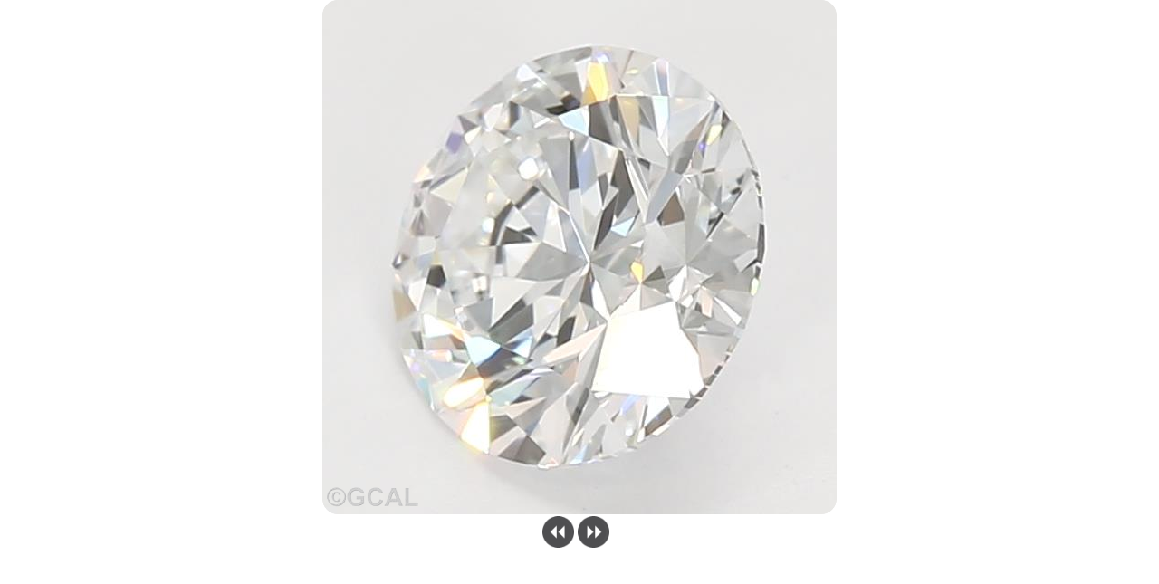

--- FILE ---
content_type: text/css
request_url: https://images.gemfacts.com/GCALimages/Certs/css/vision360.css
body_size: 7862
content:
.ui-helper-hidden{display:none}.ui-helper-hidden-accessible{border:0;clip:rect(0 0 0 0);height:1px;margin:-1px;overflow:hidden;padding:0;position:absolute;width:1px}.ui-helper-zfix,.ui-widget-overlay{width:100%;height:100%;left:0;top:0}.ui-helper-reset{margin:0;padding:0;border:0;outline:0;line-height:1.3;text-decoration:none;font-size:100%;list-style:none}.ui-helper-clearfix:after,.ui-helper-clearfix:before{content:"";display:table;border-collapse:collapse}.ui-helper-clearfix:after{clear:both}.ui-helper-clearfix{min-height:0}.ui-helper-zfix{position:absolute;opacity:0;filter:Alpha(Opacity=0)}.ui-front{z-index:100}.ui-state-disabled{cursor:default!important}.ui-icon{display:block;text-indent:-99999px;overflow:hidden;background-repeat:no-repeat}.ui-widget-overlay{position:fixed}.ui-slider{position:relative;text-align:left}.ui-slider .ui-slider-handle{position:absolute;z-index:2;width:1.2em;height:1.2em;cursor:default;-ms-touch-action:none;touch-action:none}.ui-slider .ui-slider-range{position:absolute;z-index:1;font-size:.7em;display:block;border:0;background-position:0 0}.ui-slider.ui-state-disabled .ui-slider-handle,.ui-slider.ui-state-disabled .ui-slider-range{filter:inherit}.ui-slider-horizontal{height:2px}.ui-slider-horizontal .ui-slider-range{top:0;height:100%}.ui-slider-horizontal .ui-slider-range-min{left:0}.ui-slider-horizontal .ui-slider-range-max{right:0}.ui-slider-vertical{width:.8em;height:100px}.ui-slider-vertical .ui-slider-handle{left:-.3em;margin-left:0;margin-bottom:-.6em}.ui-slider-vertical .ui-slider-range{left:0;width:100%}.ui-slider-vertical .ui-slider-range-min{bottom:0}.ui-slider-vertical .ui-slider-range-max{top:0}.ui-widget{font-family:Trebuchet MS,Tahoma,Verdana,Arial,sans-serif;font-size:1.1em}.ui-widget .ui-widget{font-size:1em}.ui-widget button,.ui-widget input,.ui-widget select,.ui-widget textarea{font-family:Trebuchet MS,Tahoma,Verdana,Arial,sans-serif;font-size:1em}.ui-widget-content{background:#b5bdc8;background:-moz-radial-gradient(center,ellipse cover,rgba(181,189,200,1) 0,rgba(130,140,149,1) 96%,rgba(40,52,59,1) 100%);background:-webkit-gradient(radial,center center,0,center center,100%,color-stop(0,rgba(181,189,200,1)),color-stop(96%,rgba(130,140,149,1)),color-stop(100%,rgba(40,52,59,1)));background:-webkit-radial-gradient(center,ellipse cover,rgba(181,189,200,1) 0,rgba(130,140,149,1) 96%,rgba(40,52,59,1) 100%);background:-o-radial-gradient(center,ellipse cover,rgba(181,189,200,1) 0,rgba(130,140,149,1) 96%,rgba(40,52,59,1) 100%);background:-ms-radial-gradient(center,ellipse cover,rgba(181,189,200,1) 0,rgba(130,140,149,1) 96%,rgba(40,52,59,1) 100%);background:radial-gradient(ellipse at center,rgba(181,189,200,1) 0,rgba(130,140,149,1) 96%,rgba(40,52,59,1) 100%);filter:progid:DXImageTransform.Microsoft.gradient( startColorstr='#b5bdc8', endColorstr='#28343b', GradientType=1 );color:#333;box-shadow:inset 1px -1px 1px #737373;height:6px}.ui-widget-content a{color:#333}.ui-widget-header{border:1px solid #e78f08;background:50% 50% repeat-x #f6a828;color:#fff;font-weight:700}.ui-widget-header a{color:#fff}.ui-state-default,.ui-widget-content .ui-state-default,.ui-widget-header .ui-state-default{border:1px solid #B05D04;background:50% 50% repeat-x #D1720D;font-weight:700;color:#535353;border-radius:50%;cursor:pointer}.ui-state-default a,.ui-state-default a:link,.ui-state-default a:visited{color:#1c94c4;text-decoration:none}.ui-state-focus,.ui-state-hover,.ui-widget-content .ui-state-focus,.ui-widget-content .ui-state-hover,.ui-widget-header .ui-state-focus,.ui-widget-header .ui-state-hover{border:1px solid #B05D04;background:50% 50% repeat-x #D1720D;font-weight:700;color:#535353;border-radius:50%}.ui-state-focus a,.ui-state-focus a:hover,.ui-state-focus a:link,.ui-state-focus a:visited,.ui-state-hover a,.ui-state-hover a:hover,.ui-state-hover a:link,.ui-state-hover a:visited{color:#c77405;text-decoration:none}.ui-state-active,.ui-widget-content .ui-state-active,.ui-widget-header .ui-state-active{border:1px solid #B05D04;background:50% 50% repeat-x #D1720D;font-weight:700;color:#535353;border-radius:50%}.ui-state-active a,.ui-state-active a:link,.ui-state-active a:visited{color:#eb8f00;text-decoration:none}.ui-state-highlight,.ui-widget-content .ui-state-highlight,.ui-widget-header .ui-state-highlight{border:1px solid #fed22f;background:50% top repeat-x #ffe45c;color:#363636}.ui-state-highlight a,.ui-widget-content .ui-state-highlight a,.ui-widget-header .ui-state-highlight a{color:#363636}.ui-state-error,.ui-widget-content .ui-state-error,.ui-widget-header .ui-state-error{border:1px solid #cd0a0a;background:50% 50% #b81900;color:#fff}.ui-state-error a,.ui-state-error-text,.ui-widget-content .ui-state-error a,.ui-widget-content .ui-state-error-text,.ui-widget-header .ui-state-error a,.ui-widget-header .ui-state-error-text{color:#fff}.ui-priority-primary,.ui-widget-content .ui-priority-primary,.ui-widget-header .ui-priority-primary{font-weight:700}.ui-priority-secondary,.ui-widget-content .ui-priority-secondary,.ui-widget-header .ui-priority-secondary{opacity:.7;filter:Alpha(Opacity=70);font-weight:400}.ui-state-disabled,.ui-widget-content .ui-state-disabled,.ui-widget-header .ui-state-disabled{opacity:.35;filter:Alpha(Opacity=35);background-image:none}.ui-state-disabled .ui-icon{filter:Alpha(Opacity=35)}.ui-icon{width:16px;height:16px}.ui-icon,.ui-icon-blank{background-position:16px 16px}.ui-icon-carat-1-n{background-position:0 0}.ui-icon-carat-1-ne{background-position:-16px 0}.ui-icon-carat-1-e{background-position:-32px 0}.ui-icon-carat-1-se{background-position:-48px 0}.ui-icon-carat-1-s{background-position:-64px 0}.ui-icon-carat-1-sw{background-position:-80px 0}.ui-icon-carat-1-w{background-position:-96px 0}.ui-icon-carat-1-nw{background-position:-112px 0}.ui-icon-carat-2-n-s{background-position:-128px 0}.ui-icon-carat-2-e-w{background-position:-144px 0}.ui-icon-triangle-1-n{background-position:0 -16px}.ui-icon-triangle-1-ne{background-position:-16px -16px}.ui-icon-triangle-1-e{background-position:-32px -16px}.ui-icon-triangle-1-se{background-position:-48px -16px}.ui-icon-triangle-1-s{background-position:-64px -16px}.ui-icon-triangle-1-sw{background-position:-80px -16px}.ui-icon-triangle-1-w{background-position:-96px -16px}.ui-icon-triangle-1-nw{background-position:-112px -16px}.ui-icon-triangle-2-n-s{background-position:-128px -16px}.ui-icon-triangle-2-e-w{background-position:-144px -16px}.ui-icon-arrow-1-n{background-position:0 -32px}.ui-icon-arrow-1-ne{background-position:-16px -32px}.ui-icon-arrow-1-e{background-position:-32px -32px}.ui-icon-arrow-1-se{background-position:-48px -32px}.ui-icon-arrow-1-s{background-position:-64px -32px}.ui-icon-arrow-1-sw{background-position:-80px -32px}.ui-icon-arrow-1-w{background-position:-96px -32px}.ui-icon-arrow-1-nw{background-position:-112px -32px}.ui-icon-arrow-2-n-s{background-position:-128px -32px}.ui-icon-arrow-2-ne-sw{background-position:-144px -32px}.ui-icon-arrow-2-e-w{background-position:-160px -32px}.ui-icon-arrow-2-se-nw{background-position:-176px -32px}.ui-icon-arrowstop-1-n{background-position:-192px -32px}.ui-icon-arrowstop-1-e{background-position:-208px -32px}.ui-icon-arrowstop-1-s{background-position:-224px -32px}.ui-icon-arrowstop-1-w{background-position:-240px -32px}.ui-icon-arrowthick-1-n{background-position:0 -48px}.ui-icon-arrowthick-1-ne{background-position:-16px -48px}.ui-icon-arrowthick-1-e{background-position:-32px -48px}.ui-icon-arrowthick-1-se{background-position:-48px -48px}.ui-icon-arrowthick-1-s{background-position:-64px -48px}.ui-icon-arrowthick-1-sw{background-position:-80px -48px}.ui-icon-arrowthick-1-w{background-position:-96px -48px}.ui-icon-arrowthick-1-nw{background-position:-112px -48px}.ui-icon-arrowthick-2-n-s{background-position:-128px -48px}.ui-icon-arrowthick-2-ne-sw{background-position:-144px -48px}.ui-icon-arrowthick-2-e-w{background-position:-160px -48px}.ui-icon-arrowthick-2-se-nw{background-position:-176px -48px}.ui-icon-arrowthickstop-1-n{background-position:-192px -48px}.ui-icon-arrowthickstop-1-e{background-position:-208px -48px}.ui-icon-arrowthickstop-1-s{background-position:-224px -48px}.ui-icon-arrowthickstop-1-w{background-position:-240px -48px}.ui-icon-arrowreturnthick-1-w{background-position:0 -64px}.ui-icon-arrowreturnthick-1-n{background-position:-16px -64px}.ui-icon-arrowreturnthick-1-e{background-position:-32px -64px}.ui-icon-arrowreturnthick-1-s{background-position:-48px -64px}.ui-icon-arrowreturn-1-w{background-position:-64px -64px}.ui-icon-arrowreturn-1-n{background-position:-80px -64px}.ui-icon-arrowreturn-1-e{background-position:-96px -64px}.ui-icon-arrowreturn-1-s{background-position:-112px -64px}.ui-icon-arrowrefresh-1-w{background-position:-128px -64px}.ui-icon-arrowrefresh-1-n{background-position:-144px -64px}.ui-icon-arrowrefresh-1-e{background-position:-160px -64px}.ui-icon-arrowrefresh-1-s{background-position:-176px -64px}.ui-icon-arrow-4{background-position:0 -80px}.ui-icon-arrow-4-diag{background-position:-16px -80px}.ui-icon-extlink{background-position:-32px -80px}.ui-icon-newwin{background-position:-48px -80px}.ui-icon-refresh{background-position:-64px -80px}.ui-icon-shuffle{background-position:-80px -80px}.ui-icon-transfer-e-w{background-position:-96px -80px}.ui-icon-transferthick-e-w{background-position:-112px -80px}.ui-icon-folder-collapsed{background-position:0 -96px}.ui-icon-folder-open{background-position:-16px -96px}.ui-icon-document{background-position:-32px -96px}.ui-icon-document-b{background-position:-48px -96px}.ui-icon-note{background-position:-64px -96px}.ui-icon-mail-closed{background-position:-80px -96px}.ui-icon-mail-open{background-position:-96px -96px}.ui-icon-suitcase{background-position:-112px -96px}.ui-icon-comment{background-position:-128px -96px}.ui-icon-person{background-position:-144px -96px}.ui-icon-print{background-position:-160px -96px}.ui-icon-trash{background-position:-176px -96px}.ui-icon-locked{background-position:-192px -96px}.ui-icon-unlocked{background-position:-208px -96px}.ui-icon-bookmark{background-position:-224px -96px}.ui-icon-tag{background-position:-240px -96px}.ui-icon-home{background-position:0 -112px}.ui-icon-flag{background-position:-16px -112px}.ui-icon-calendar{background-position:-32px -112px}.ui-icon-cart{background-position:-48px -112px}.ui-icon-pencil{background-position:-64px -112px}.ui-icon-clock{background-position:-80px -112px}.ui-icon-disk{background-position:-96px -112px}.ui-icon-calculator{background-position:-112px -112px}.ui-icon-zoomin{background-position:-128px -112px}.ui-icon-zoomout{background-position:-144px -112px}.ui-icon-search{background-position:-160px -112px}.ui-icon-wrench{background-position:-176px -112px}.ui-icon-gear{background-position:-192px -112px}.ui-icon-heart{background-position:-208px -112px}.ui-icon-star{background-position:-224px -112px}.ui-icon-link{background-position:-240px -112px}.ui-icon-cancel{background-position:0 -128px}.ui-icon-plus{background-position:-16px -128px}.ui-icon-plusthick{background-position:-32px -128px}.ui-icon-minus{background-position:-48px -128px}.ui-icon-minusthick{background-position:-64px -128px}.ui-icon-close{background-position:-80px -128px}.ui-icon-closethick{background-position:-96px -128px}.ui-icon-key{background-position:-112px -128px}.ui-icon-lightbulb{background-position:-128px -128px}.ui-icon-scissors{background-position:-144px -128px}.ui-icon-clipboard{background-position:-160px -128px}.ui-icon-copy{background-position:-176px -128px}.ui-icon-contact{background-position:-192px -128px}.ui-icon-image{background-position:-208px -128px}.ui-icon-video{background-position:-224px -128px}.ui-icon-script{background-position:-240px -128px}.ui-icon-alert{background-position:0 -144px}.ui-icon-info{background-position:-16px -144px}.ui-icon-notice{background-position:-32px -144px}.ui-icon-help{background-position:-48px -144px}.ui-icon-check{background-position:-64px -144px}.ui-icon-bullet{background-position:-80px -144px}.ui-icon-radio-on{background-position:-96px -144px}.ui-icon-radio-off{background-position:-112px -144px}.ui-icon-pin-w{background-position:-128px -144px}.ui-icon-pin-s{background-position:-144px -144px}.ui-icon-play{background-position:0 -160px}.ui-icon-pause{background-position:-16px -160px}.ui-icon-seek-next{background-position:-32px -160px}.ui-icon-seek-prev{background-position:-48px -160px}.ui-icon-seek-end{background-position:-64px -160px}.ui-icon-seek-first,.ui-icon-seek-start{background-position:-80px -160px}.ui-icon-stop{background-position:-96px -160px}.ui-icon-eject{background-position:-112px -160px}.ui-icon-volume-off{background-position:-128px -160px}.ui-icon-volume-on{background-position:-144px -160px}.ui-icon-power{background-position:0 -176px}.ui-icon-signal-diag{background-position:-16px -176px}.ui-icon-signal{background-position:-32px -176px}.ui-icon-battery-0{background-position:-48px -176px}.ui-icon-battery-1{background-position:-64px -176px}.ui-icon-battery-2{background-position:-80px -176px}.ui-icon-battery-3{background-position:-96px -176px}.ui-icon-circle-plus{background-position:0 -192px}.ui-icon-circle-minus{background-position:-16px -192px}.ui-icon-circle-close{background-position:-32px -192px}.ui-icon-circle-triangle-e{background-position:-48px -192px}.ui-icon-circle-triangle-s{background-position:-64px -192px}.ui-icon-circle-triangle-w{background-position:-80px -192px}.ui-icon-circle-triangle-n{background-position:-96px -192px}.ui-icon-circle-arrow-e{background-position:-112px -192px}.ui-icon-circle-arrow-s{background-position:-128px -192px}.ui-icon-circle-arrow-w{background-position:-144px -192px}.ui-icon-circle-arrow-n{background-position:-160px -192px}.ui-icon-circle-zoomin{background-position:-176px -192px}.ui-icon-circle-zoomout{background-position:-192px -192px}.ui-icon-circle-check{background-position:-208px -192px}.ui-icon-circlesmall-plus{background-position:0 -208px}.ui-icon-circlesmall-minus{background-position:-16px -208px}.ui-icon-circlesmall-close{background-position:-32px -208px}.ui-icon-squaresmall-plus{background-position:-48px -208px}.ui-icon-squaresmall-minus{background-position:-64px -208px}.ui-icon-squaresmall-close{background-position:-80px -208px}.ui-icon-grip-dotted-vertical{background-position:0 -224px}.ui-icon-grip-dotted-horizontal{background-position:-16px -224px}.ui-icon-grip-solid-vertical{background-position:-32px -224px}.ui-icon-grip-solid-horizontal{background-position:-48px -224px}.ui-icon-gripsmall-diagonal-se{background-position:-64px -224px}.ui-icon-grip-diagonal-se{background-position:-80px -224px}.ui-corner-all,.ui-corner-left,.ui-corner-tl,.ui-corner-top{border-top-left-radius:4px}.ui-corner-all,.ui-corner-right,.ui-corner-top,.ui-corner-tr{border-top-right-radius:4px}.ui-corner-all,.ui-corner-bl,.ui-corner-bottom,.ui-corner-left{border-bottom-left-radius:4px}.ui-corner-all,.ui-corner-bottom,.ui-corner-br,.ui-corner-right{border-bottom-right-radius:4px}.ui-widget-overlay{background:50% 50% #666;opacity:.5;filter:Alpha(Opacity=50)}.ui-widget-shadow{margin:-5px 0 0 -5px;padding:5px;background:50% 50% repeat-x #000;opacity:.2;filter:Alpha(Opacity=20);border-radius:5px}.slider{width:97%;margin:13px auto;display:none;z-index:999;cursor:pointer}.ui-slider-horizontal .ui-slider-handle{top:-7px;width:16px;height:16px;margin-left:-.6em;border:1px solid #9E9E9E!important;background:#e2e2e2;background:-moz-linear-gradient(top,#e2e2e2 0,#c9c9c9 50%,#b7b7b7 52%,#fefefe 100%,#fefefe 100%,#fefefe 100%,#d3d3d3 100%,#e0e0e0 102%,#fefefe 103%);background:-webkit-gradient(linear,left top,left bottom,color-stop(0,#e2e2e2),color-stop(50%,#c9c9c9),color-stop(52%,#b7b7b7),color-stop(100%,#fefefe),color-stop(100%,#fefefe),color-stop(100%,#fefefe),color-stop(100%,#d3d3d3),color-stop(102%,#e0e0e0),color-stop(103%,#fefefe));background:-webkit-linear-gradient(top,#e2e2e2 0,#c9c9c9 50%,#b7b7b7 52%,#fefefe 100%,#fefefe 100%,#fefefe 100%,#d3d3d3 100%,#e0e0e0 102%,#fefefe 103%);background:-o-linear-gradient(top,#e2e2e2 0,#c9c9c9 50%,#b7b7b7 52%,#fefefe 100%,#fefefe 100%,#fefefe 100%,#d3d3d3 100%,#e0e0e0 102%,#fefefe 103%);background:-ms-linear-gradient(top,#e2e2e2 0,#c9c9c9 50%,#b7b7b7 52%,#fefefe 100%,#fefefe 100%,#fefefe 100%,#d3d3d3 100%,#e0e0e0 102%,#fefefe 103%);background:linear-gradient(to bottom,#e2e2e2 0,#c9c9c9 50%,#b7b7b7 52%,#fefefe 100%,#fefefe 100%,#fefefe 100%,#d3d3d3 100%,#e0e0e0 102%,#fefefe 103%);filter:progid:DXImageTransform.Microsoft.gradient( startColorstr='#e2e2e2', endColorstr='#fefefe', GradientType=0 )}
.ui-slider-horizontal.ui-slider-pips{margin-bottom:1.4em}.ui-slider-pips .ui-slider-label,.ui-slider-pips .ui-slider-pip-hide{display:none}.ui-slider-pips .ui-slider-pip-label .ui-slider-label{display:block}.ui-slider-pips .ui-slider-pip{width:2em;height:1em;line-height:1em;position:absolute;font-size:.8em;color:#999;overflow:visible;text-align:center;top:20px;left:20px;margin-left:-1em;cursor:pointer;-webkit-touch-callout:none;-webkit-user-select:none;-moz-user-select:none;-ms-user-select:none;user-select:none}.ui-state-disabled.ui-slider-pips .ui-slider-pip{cursor:default}.ui-slider-pips .ui-slider-line{background:#999;width:1px;height:3px;position:absolute;left:50%}.ui-slider-pips .ui-slider-label{position:absolute;top:5px;left:50%;margin-left:-1em;width:2em}.ui-slider-pips:not(.ui-slider-disabled) .ui-slider-pip:hover .ui-slider-label{color:#000;font-weight:700}.ui-slider-vertical.ui-slider-pips{margin-bottom:1em;margin-right:2em}.ui-slider-vertical.ui-slider-pips .ui-slider-pip{text-align:left;top:auto;left:20px;margin-left:0;margin-bottom:-.5em}.ui-slider-vertical.ui-slider-pips .ui-slider-line{width:3px;height:1px;position:absolute;top:50%;left:0}.ui-slider-vertical.ui-slider-pips .ui-slider-label{top:50%;left:.5em;margin-left:0;margin-top:-.5em;width:2em}.ui-slider-float .ui-slider-handle.ui-state-focus .ui-slider-tip-label,.ui-slider-float .ui-slider-handle:focus,.ui-slider-float .ui-slider-handle:focus .ui-slider-tip,.ui-slider-float .ui-slider-handle:focus .ui-slider-tip-label .ui-slider-float .ui-slider-handle.ui-state-focus .ui-slider-tip-label{outline:0}.ui-slider-float .ui-slider-tip,.ui-slider-float .ui-slider-tip-label{position:absolute;visibility:hidden;top:-40px;display:block;width:34px;margin-left:-18px;left:50%;height:20px;line-height:20px;background:#fff;border-radius:3px;border:1px solid #888;text-align:center;font-size:12px;opacity:0;color:#333;-webkit-transition-property:opacity,top,visibility;transition-property:opacity,top,visibility;-webkit-transition-timing-function:ease-in;transition-timing-function:ease-in;-webkit-transition-duration:.2s,.2s,0s;transition-duration:.2s,.2s,0s;-webkit-transition-delay:0s,0s,.2s;transition-delay:0s,0s,.2s}.ui-slider-float .ui-slider-handle.ui-state-active .ui-slider-tip,.ui-slider-float .ui-slider-handle.ui-state-focus .ui-slider-tip,.ui-slider-float .ui-slider-handle.ui-state-hover .ui-slider-tip,.ui-slider-float .ui-slider-handle:focus .ui-slider-tip,.ui-slider-float .ui-slider-handle:hover .ui-slider-tip,.ui-slider-float .ui-slider-pip:hover .ui-slider-tip-label{opacity:1;top:-30px;visibility:visible;-webkit-transition-timing-function:ease-out;transition-timing-function:ease-out;-webkit-transition-delay:.2s,.2s,0s;transition-delay:.2s,.2s,0s}.ui-slider-float .ui-slider-pip .ui-slider-tip-label{top:42px}.ui-slider-float .ui-slider-pip:hover .ui-slider-tip-label{top:32px;font-weight:400}.ui-slider-float .ui-slider-pip .ui-slider-tip-label:after,.ui-slider-float .ui-slider-tip:after{content:" ";width:0;height:0;border:5px solid rgba(255,255,255,0);border-top-color:#fff;position:absolute;bottom:-10px;left:50%;margin-left:-5px}.ui-slider-float .ui-slider-pip .ui-slider-tip-label:before,.ui-slider-float .ui-slider-tip:before{content:" ";width:0;height:0;border:5px solid rgba(255,255,255,0);border-top-color:#888;position:absolute;bottom:-11px;left:50%;margin-left:-5px}.ui-slider-float .ui-slider-pip .ui-slider-tip-label:after{border:5px solid rgba(255,255,255,0);border-bottom-color:#fff;top:-10px}.ui-slider-float .ui-slider-pip .ui-slider-tip-label:before{border:5px solid rgba(255,255,255,0);border-bottom-color:#888;top:-11px}.ui-slider-vertical.ui-slider-float .ui-slider-tip,.ui-slider-vertical.ui-slider-float .ui-slider-tip-label{top:50%;margin-top:-11px;width:34px;margin-left:0;left:-60px;color:#333;-webkit-transition-duration:.2s,.2s,0;transition-duration:.2s,.2s,0;-webkit-transition-property:opacity,left,visibility;transition-property:opacity,left,visibility;-webkit-transition-delay:0,0,.2s;transition-delay:0,0,.2s}.ui-slider-vertical.ui-slider-float .ui-slider-handle.ui-state-active .ui-slider-tip,.ui-slider-vertical.ui-slider-float .ui-slider-handle.ui-state-focus .ui-slider-tip,.ui-slider-vertical.ui-slider-float .ui-slider-handle.ui-state-hover .ui-slider-tip,.ui-slider-vertical.ui-slider-float .ui-slider-handle:focus .ui-slider-tip,.ui-slider-vertical.ui-slider-float .ui-slider-handle:hover .ui-slider-tip,.ui-slider-vertical.ui-slider-float .ui-slider-pip:hover .ui-slider-tip-label{top:50%;margin-top:-11px;left:-50px}.ui-slider-vertical.ui-slider-float .ui-slider-pip .ui-slider-tip-label{left:47px}.ui-slider-vertical.ui-slider-float .ui-slider-pip:hover .ui-slider-tip-label{left:37px}.ui-slider-vertical.ui-slider-float .ui-slider-pip .ui-slider-tip-label:after,.ui-slider-vertical.ui-slider-float .ui-slider-tip:after{border:5px solid rgba(255,255,255,0);border-left-color:#fff;border-top-color:transparent;position:absolute;bottom:50%;margin-bottom:-5px;right:-10px;margin-left:0;top:auto;left:auto}.ui-slider-vertical.ui-slider-float .ui-slider-pip .ui-slider-tip-label:before,.ui-slider-vertical.ui-slider-float .ui-slider-tip:before{border:5px solid rgba(255,255,255,0);border-left-color:#888;border-top-color:transparent;position:absolute;bottom:50%;margin-bottom:-5px;right:-11px;margin-left:0;top:auto;left:auto}.ui-slider-vertical.ui-slider-float .ui-slider-pip .ui-slider-tip-label:after{border:5px solid rgba(255,255,255,0);border-right-color:#fff;right:auto;left:-10px}.ui-slider-vertical.ui-slider-float .ui-slider-pip .ui-slider-tip-label:before{border:5px solid rgba(255,255,255,0);border-right-color:#888;right:auto;left:-11px}.ui-slider-pips [class*=ui-slider-pip-initial]{font-weight:700;color:#14CA82}.ui-slider-pips .ui-slider-pip-initial-2{color:#1897C9}.ui-slider-pips [class*=ui-slider-pip-selected]{font-weight:700;color:#FF7A00}.ui-slider-pips .ui-slider-pip-inrange{color:#000}.ui-slider-pips .ui-slider-pip-selected-2{color:#E70081}.ui-slider-pips .ui-slider-pip-inrange .ui-slider-line,.ui-slider-pips [class*=ui-slider-pip-selected] .ui-slider-line{background:#000}.featuredimagezoomerhidden{display:none!important}
.Hori,.zoomLable{text-transform:uppercase;font-family:verdana}.big{width:100%}.vertical{position:absolute;right:0;top:6px;z-index:9999}.frameContainer,.main{position:relative}.frameContainer{background:#ACAAAC}.Hori{width:74%;margin:11px auto;font-size:10px;color:#000}.speedslide,.zoomslide{display:none}.zoomLable{position:absolute;margin-top:125px;right:5px;color:#0E0E0E;font-size:9px;padding:1px 0}#flat-slider.ui-slider{background:#b5bdc8;background:-moz-radial-gradient(center,ellipse cover,rgba(181,189,200,1) 0,rgba(130,140,149,1) 96%,rgba(40,52,59,1) 100%);background:-webkit-gradient(radial,center center,0,center center,100%,color-stop(0,rgba(181,189,200,1)),color-stop(96%,rgba(130,140,149,1)),color-stop(100%,rgba(40,52,59,1)));background:-webkit-radial-gradient(center,ellipse cover,rgba(181,189,200,1) 0,rgba(130,140,149,1) 96%,rgba(40,52,59,1) 100%);background:-o-radial-gradient(center,ellipse cover,rgba(181,189,200,1) 0,rgba(130,140,149,1) 96%,rgba(40,52,59,1) 100%);background:-ms-radial-gradient(center,ellipse cover,rgba(181,189,200,1) 0,rgba(130,140,149,1) 96%,rgba(40,52,59,1) 100%);background:radial-gradient(ellipse at center,rgba(181,189,200,1) 0,rgba(130,140,149,1) 96%,rgba(40,52,59,1) 100%);filter:progid:DXImageTransform.Microsoft.gradient( startColorstr='#b5bdc8', endColorstr='#28343b', GradientType=1 );color:#333;box-shadow:inset 1px -1px 1px #737373;height:2px;z-index:999999}#flat-slider .ui-slider-handle{top:-7px;width:14px;height:14px;margin-left:-.6em;border:none!important;BOX-SHADOW:inset 0 1px 12px #2e2e2e!important;background-color:#fff!important}.ui-slider-float .ui-slider-pip .ui-slider-tip-label:after,.ui-slider-float .ui-slider-tip:after{content:" ";width:0;height:0;border:5px solid rgba(255,255,255,0);border-top-color:#fff;position:absolute;bottom:-10px;left:50%;margin-left:-5px}.ui-state-active,.ui-state-default,.ui-widget-content .ui-state-active,.ui-widget-content .ui-state-default,.ui-widget-header,.ui-widget-header .ui-state-active,.ui-widget-header .ui-state-default{background:0 0}[id*=flat-slider].ui-slider{background:#e8e2d3;border:none;border-radius:0}[id*=flat-slider].ui-slider .ui-slider-handle{width:10px;height:10px;border-radius:50%;border-color:transparent;transition:border .4s ease}[id*=flat-slider].ui-slider .ui-slider-pip .ui-slider-line{background:#8D8C88;transition:all .4s ease}[id*=flat-slider].ui-slider.ui-slider-horizontal{height:3px}[id*=flat-slider].ui-slider.ui-slider-horizontal .ui-slider-handle{top:-5px;margin-left:-10px}[id*=flat-slider].ui-slider.ui-slider-horizontal .ui-slider-pip{top:10px;display:none}[id*=flat-slider].ui-slider.ui-slider-horizontal .ui-slider-pip .ui-slider-line{width:2px;height:10px;margin-left:-1px}[id*=flat-slider].ui-slider.ui-slider-horizontal .ui-slider-pip[class*=ui-slider-pip-selected] .ui-slider-line{height:20px}[id*=flat-slider].ui-slider.ui-slider-horizontal .ui-slider-pip.ui-slider-pip-inrange .ui-slider-line{width:3px;height:125px;display:inline-block;margin:0 10px;float:right}[id*=flat-slider].ui-slider.ui-slider-vertical{width:2px;height:125px;display:inline-block;margin:0 10px;float:right}[id*=flat-slider].ui-slider.ui-slider-vertical .ui-slider-handle{-webkit-transform:rotateZ(130deg);transform:rotateZ(130deg);left:-6px;margin-bottom:-10px;BOX-SHADOW:inset 0 1px 12px #2E2E2E!important;background:#FFF!important;width:14px;height:14px;border:none!important}[id*=flat-slider].ui-slider.ui-slider-vertical .ui-slider-pip{left:-14px}[id*=flat-slider].ui-slider.ui-slider-vertical .ui-slider-pip .ui-slider-line{height:1px;width:10px;margin-top:-1px}[id*=flat-slider].ui-slider.ui-slider-vertical .ui-slider-pip[class*=ui-slider-pip-selected] .ui-slider-line{width:20px}[id*=flat-slider] .ui-slider.ui-slider-vertical .ui-slider-pip.ui-slider-pip-inrange .ui-slider-line{width:16px;margin-left:-10px}[id*=flat-slider].ui-slider.ui-slider-vertical .ui-slider-handle .ui-slider-tip,[id*=flat-slider].ui-slider.ui-slider-vertical .ui-slider-handle[class*=ui-state-] .ui-slider-tip{visibility:visible;opacity:1;border:none;background:0 0;left:50%;width:30px;margin-left:-15px;text-align:center;color:#fff;font-weight:400;top:10px;-webkit-transform:rotateZ(45deg);transform:rotateZ(45deg);display:none}[id*=flat-slider] .ui-slider.ui-slider-vertical .ui-slider-handle[class*=ui-state-] .ui-slider-tip:before,[id*=flat-slider].ui-slider.ui-slider-vertical .ui-slider-handle .ui-slider-tip:before{display:none}#flat-slider .ui-slider-handle,#flat-slider .ui-slider-pip.ui-slider-pip-inrange .ui-slider-line,#flat-slider .ui-slider-pip[class*=ui-slider-pip-selected] .ui-slider-line,#flat-slider .ui-slider-range,#flat-slider-vertical-1 .ui-slider-handle,#flat-slider-vertical-1 .ui-slider-pip.ui-slider-pip-inrange .ui-slider-line,#flat-slider-vertical-1 .ui-slider-pip[class*=ui-slider-pip-selected] .ui-slider-line,#flat-slider-vertical-1 .ui-slider-range{background-color:#CF771A}#flat-slider-vertical-2 .ui-slider-handle,#flat-slider-vertical-2 .ui-slider-pip.ui-slider-pip-inrange .ui-slider-line,#flat-slider-vertical-2 .ui-slider-pip[class*=ui-slider-pip-selected] .ui-slider-line,#flat-slider-vertical-2 .ui-slider-range{background-color:#bd77f2}#flat-slider-vertical-3 .ui-slider-handle,#flat-slider-vertical-3 .ui-slider-pip.ui-slider-pip-inrange .ui-slider-line,#flat-slider-vertical-3 .ui-slider-pip[class*=ui-slider-pip-selected] .ui-slider-line,#flat-slider-vertical-3 .ui-slider-range{border:1px solid #9E9E9E!important;background:#e2e2e2;background:-moz-linear-gradient(top,#e2e2e2 0,#c9c9c9 50%,#b7b7b7 52%,#fefefe 100%,#fefefe 100%,#fefefe 100%,#d3d3d3 100%,#e0e0e0 102%,#fefefe 103%);background:-webkit-gradient(linear,left top,left bottom,color-stop(0,#e2e2e2),color-stop(50%,#c9c9c9),color-stop(52%,#b7b7b7),color-stop(100%,#fefefe),color-stop(100%,#fefefe),color-stop(100%,#fefefe),color-stop(100%,#d3d3d3),color-stop(102%,#e0e0e0),color-stop(103%,#fefefe));background:-webkit-linear-gradient(top,#e2e2e2 0,#c9c9c9 50%,#b7b7b7 52%,#fefefe 100%,#fefefe 100%,#fefefe 100%,#d3d3d3 100%,#e0e0e0 102%,#fefefe 103%);background:-o-linear-gradient(top,#e2e2e2 0,#c9c9c9 50%,#b7b7b7 52%,#fefefe 100%,#fefefe 100%,#fefefe 100%,#d3d3d3 100%,#e0e0e0 102%,#fefefe 103%);background:-ms-linear-gradient(top,#e2e2e2 0,#c9c9c9 50%,#b7b7b7 52%,#fefefe 100%,#fefefe 100%,#fefefe 100%,#d3d3d3 100%,#e0e0e0 102%,#fefefe 103%);background:linear-gradient(to bottom,#e2e2e2 0,#c9c9c9 50%,#b7b7b7 52%,#fefefe 100%,#fefefe 100%,#fefefe 100%,#d3d3d3 100%,#e0e0e0 102%,#fefefe 103%);filter:progid:DXImageTransform.Microsoft.gradient( startColorstr='#e2e2e2', endColorstr='#fefefe', GradientType=0 )}
.tooltipster-fall,.tooltipster-grow-show{-webkit-transition-timing-function:cubic-bezier(.175,.885,.32,1);-moz-transition-timing-function:cubic-bezier(.175,.885,.32,1.15);-ms-transition-timing-function:cubic-bezier(.175,.885,.32,1.15);-o-transition-timing-function:cubic-bezier(.175,.885,.32,1.15)}.tooltipster-default{border-radius:5px;border:2px solid #000;background:#4c4c4c;color:#fff}.tooltipster-default .tooltipster-content{font-family:Arial,sans-serif;font-size:14px;line-height:16px;padding:8px 10px;overflow:hidden}.tooltipster-icon{cursor:help;margin-left:4px}.tooltipster-base{padding:0;font-size:0;line-height:0;position:absolute;left:0;top:0;z-index:9999999;pointer-events:none;width:auto;overflow:visible}.tooltipster-base .tooltipster-content{overflow:hidden}.tooltipster-arrow{display:block;text-align:center;width:100%;height:100%;position:absolute;top:0;left:0;z-index:-1}.tooltipster-arrow span,.tooltipster-arrow-border{display:block;width:0;height:0;position:absolute}.tooltipster-arrow-top span,.tooltipster-arrow-top-left span,.tooltipster-arrow-top-right span{border-left:8px solid transparent!important;border-right:8px solid transparent!important;border-top:8px solid;bottom:-7px}.tooltipster-arrow-top .tooltipster-arrow-border,.tooltipster-arrow-top-left .tooltipster-arrow-border,.tooltipster-arrow-top-right .tooltipster-arrow-border{border-left:9px solid transparent!important;border-right:9px solid transparent!important;border-top:9px solid;bottom:-7px}.tooltipster-arrow-bottom span,.tooltipster-arrow-bottom-left span,.tooltipster-arrow-bottom-right span{border-left:8px solid transparent!important;border-right:8px solid transparent!important;border-bottom:8px solid;top:-7px}.tooltipster-arrow-bottom .tooltipster-arrow-border,.tooltipster-arrow-bottom-left .tooltipster-arrow-border,.tooltipster-arrow-bottom-right .tooltipster-arrow-border{border-left:9px solid transparent!important;border-right:9px solid transparent!important;border-bottom:9px solid;top:-7px}.tooltipster-arrow-bottom .tooltipster-arrow-border,.tooltipster-arrow-bottom span,.tooltipster-arrow-top .tooltipster-arrow-border,.tooltipster-arrow-top span{left:0;right:0;margin:0 auto}.tooltipster-arrow-bottom-left span,.tooltipster-arrow-top-left span{left:6px}.tooltipster-arrow-bottom-left .tooltipster-arrow-border,.tooltipster-arrow-top-left .tooltipster-arrow-border{left:5px}.tooltipster-arrow-bottom-right span,.tooltipster-arrow-top-right span{right:6px}.tooltipster-arrow-bottom-right .tooltipster-arrow-border,.tooltipster-arrow-top-right .tooltipster-arrow-border{right:5px}.tooltipster-arrow-left .tooltipster-arrow-border,.tooltipster-arrow-left span{border-top:8px solid transparent!important;border-bottom:8px solid transparent!important;border-left:8px solid;top:50%;margin-top:-7px;right:-7px}.tooltipster-arrow-left .tooltipster-arrow-border{border-top:9px solid transparent!important;border-bottom:9px solid transparent!important;border-left:9px solid;margin-top:-8px}.tooltipster-arrow-right .tooltipster-arrow-border,.tooltipster-arrow-right span{border-top:8px solid transparent!important;border-bottom:8px solid transparent!important;border-right:8px solid;top:50%;margin-top:-7px;left:-7px}.tooltipster-arrow-right .tooltipster-arrow-border{border-top:9px solid transparent!important;border-bottom:9px solid transparent!important;border-right:9px solid;margin-top:-8px}.tooltipster-fade{opacity:0;-webkit-transition-property:opacity;-moz-transition-property:opacity;-o-transition-property:opacity;-ms-transition-property:opacity;transition-property:opacity}.tooltipster-fade-show{opacity:1}.tooltipster-grow{-webkit-transform:scale(0,0);-moz-transform:scale(0,0);-o-transform:scale(0,0);-ms-transform:scale(0,0);transform:scale(0,0);-webkit-transition-property:-webkit-transform;-moz-transition-property:-moz-transform;-o-transition-property:-o-transform;-ms-transition-property:-ms-transform;transition-property:transform;-webkit-backface-visibility:hidden}.tooltipster-grow-show{-webkit-transform:scale(1,1);-moz-transform:scale(1,1);-o-transform:scale(1,1);-ms-transform:scale(1,1);transform:scale(1,1);-webkit-transition-timing-function:cubic-bezier(.175,.885,.32,1.15);transition-timing-function:cubic-bezier(.175,.885,.32,1.15)}.tooltipster-swing{opacity:0;-webkit-transform:rotateZ(4deg);-moz-transform:rotateZ(4deg);-o-transform:rotateZ(4deg);-ms-transform:rotateZ(4deg);transform:rotateZ(4deg);-webkit-transition-property:-webkit-transform,opacity;-moz-transition-property:-moz-transform;-o-transition-property:-o-transform;-ms-transition-property:-ms-transform;transition-property:transform}.tooltipster-swing-show{opacity:1;-webkit-transform:rotateZ(0);-moz-transform:rotateZ(0);-o-transform:rotateZ(0);-ms-transform:rotateZ(0);transform:rotateZ(0);-webkit-transition-timing-function:cubic-bezier(.23,.635,.495,1);-webkit-transition-timing-function:cubic-bezier(.23,.635,.495,2.4);-moz-transition-timing-function:cubic-bezier(.23,.635,.495,2.4);-ms-transition-timing-function:cubic-bezier(.23,.635,.495,2.4);-o-transition-timing-function:cubic-bezier(.23,.635,.495,2.4);transition-timing-function:cubic-bezier(.23,.635,.495,2.4)}.tooltipster-fall{top:0;-webkit-transition-property:top;-moz-transition-property:top;-o-transition-property:top;-ms-transition-property:top;transition-property:top;-webkit-transition-timing-function:cubic-bezier(.175,.885,.32,1.15);transition-timing-function:cubic-bezier(.175,.885,.32,1.15)}.tooltipster-fall.tooltipster-dying{-webkit-transition-property:all;-moz-transition-property:all;-o-transition-property:all;-ms-transition-property:all;transition-property:all;top:0!important;opacity:0}.tooltipster-slide{left:-40px;-webkit-transition-property:left;-moz-transition-property:left;-o-transition-property:left;-ms-transition-property:left;transition-property:left;-webkit-transition-timing-function:cubic-bezier(.175,.885,.32,1);-webkit-transition-timing-function:cubic-bezier(.175,.885,.32,1.15);-moz-transition-timing-function:cubic-bezier(.175,.885,.32,1.15);-ms-transition-timing-function:cubic-bezier(.175,.885,.32,1.15);-o-transition-timing-function:cubic-bezier(.175,.885,.32,1.15);transition-timing-function:cubic-bezier(.175,.885,.32,1.15)}.tooltipster-slide.tooltipster-dying{-webkit-transition-property:all;-moz-transition-property:all;-o-transition-property:all;-ms-transition-property:all;transition-property:all;left:0!important;opacity:0}.tooltipster-content-changing{opacity:.5;-webkit-transform:scale(1.1,1.1);-moz-transform:scale(1.1,1.1);-o-transform:scale(1.1,1.1);-ms-transform:scale(1.1,1.1);transform:scale(1.1,1.1)}
.magnifyarea{border-radius:62%;padding:4px;box-shadow:5px 5px 7px #818181;-webkit-box-shadow:5px 5px 7px #818181;-moz-box-shadow:5px 5px 7px #818181;filter:progid:DXImageTransform.Microsoft.dropShadow(color=#818181, offX=5, offY=5, positive=true);background:#fff}.targetarea{width:325px;height:338px;margin-top:3px}#two{height:243px}.targetarea img{margin:auto;display:block;position:relative;border-width:0}.thumbs{padding-top:25px;width:325px;text-align:center}.thumbs a{text-decoration:none}.thumbs img{border-width:0}#description,#description2{position:absolute;width:325px;text-align:center;font:700 95% sans-serif;margin-top:3px;color:#222;background-color:#fff}.zoomstatus{display:none!important}.btnPreloadPlay {cursor:pointer;}
#360frames1,#360frames2,#360frames3,#360frames4,.SideView,.V360-canvas,.btnPreloadPlay,.btnpoint,.button,.framenoclick,.quality{cursor:pointer}@font-face{font-family:natoface;src:url(https://v360.in/fonts/noto-sans-v6-latin-regular.eot);src:url(https://v360.in/fonts/noto-sans-v6-latin-regular.eot?#iefix) format('embedded-opentype'),url(https://v360.in/fonts/noto-sans-v6-latin-regular.woff2) format('woff2'),url(https://v360.in/fonts/noto-sans-v6-latin-regular.woff) format('woff'),url(https://v360.in/fonts/NotoSans.ttf) format('truetype'),url(https://v360.in/fonts/noto-sans-v6-latin-regular.svg#svgFontName) format('svg')}body{font-family:natoface,sans-serif;margin:0;padding:0;background:#fff;color:#434452;font-size:14px}.buttons,.buttons table{margin:0 auto}.magnifier img,.round-loope img{width:100%;height:auto}.V360-preload{background-size:30% 30%}#zoomimg,#zoomimg img{height:600px;width:600px}.buttons{height:80px}.SideView,.button{opacity:1;height:45px;width:45px;border:none}.my-foto{border-radius:17px}.divbtnpos .btnpos img{max-width:35px!important}.divbtnpos{text-align:center;padding-left:5px;position:relative;margin:0 10px 0 0}.SideView:hover,.button:hover{opacity:.5}.round-loope{-webkit-border-radius:75px;-moz-border-radius:75px;border-radius:115px;border:2px solid #F0F0F0;box-shadow:2px 2px 10px #000;height:150px;width:150px}.skill_bar{width:600px;height:5px;margin:0 auto;background:silver}.skill_bar_progress{width:0;height:100%;background:#feccb1;background:-moz-linear-gradient(-45deg,#feccb1 0,#f17432 6%,#000 7%,#000 11%,#f17432 12%,#f17432 17%,#000 18%,#000 23%,#f17432 25%,#f17432 31%,#000 32%,#000 38%,#f17432 40%,#f17432 45%,#000 47%,#000 53%,#f17432 54%,#f17432 60%,#000 62%,#000 68%,#f17432 69%,#f17432 76%,#000 77%,#000 83%,#f17432 85%,#f17432 91%,#000 96%);background:-webkit-gradient(linear,left top,right bottom,color-stop(0,#feccb1),color-stop(6%,#f17432),color-stop(7%,#000),color-stop(11%,#000),color-stop(12%,#f17432),color-stop(17%,#f17432),color-stop(18%,#000),color-stop(23%,#000),color-stop(25%,#f17432),color-stop(31%,#f17432),color-stop(32%,#000),color-stop(38%,#000),color-stop(40%,#f17432),color-stop(45%,#f17432),color-stop(47%,#000),color-stop(53%,#000),color-stop(54%,#f17432),color-stop(60%,#f17432),color-stop(62%,#000),color-stop(68%,#000),color-stop(69%,#f17432),color-stop(76%,#f17432),color-stop(77%,#000),color-stop(83%,#000),color-stop(85%,#f17432),color-stop(91%,#f17432),color-stop(96%,#000));background:-webkit-linear-gradient(-45deg,#feccb1 0,#f17432 6%,#000 7%,#000 11%,#f17432 12%,#f17432 17%,#000 18%,#000 23%,#f17432 25%,#f17432 31%,#000 32%,#000 38%,#f17432 40%,#f17432 45%,#000 47%,#000 53%,#f17432 54%,#f17432 60%,#000 62%,#000 68%,#f17432 69%,#f17432 76%,#000 77%,#000 83%,#f17432 85%,#f17432 91%,#000 96%);background:-o-linear-gradient(-45deg,#feccb1 0,#f17432 6%,#000 7%,#000 11%,#f17432 12%,#f17432 17%,#000 18%,#000 23%,#f17432 25%,#f17432 31%,#000 32%,#000 38%,#f17432 40%,#f17432 45%,#000 47%,#000 53%,#f17432 54%,#f17432 60%,#000 62%,#000 68%,#f17432 69%,#f17432 76%,#000 77%,#000 83%,#f17432 85%,#f17432 91%,#000 96%);background:-ms-linear-gradient(-45deg,#feccb1 0,#f17432 6%,#000 7%,#000 11%,#f17432 12%,#f17432 17%,#000 18%,#000 23%,#f17432 25%,#f17432 31%,#000 32%,#000 38%,#f17432 40%,#f17432 45%,#000 47%,#000 53%,#f17432 54%,#f17432 60%,#000 62%,#000 68%,#f17432 69%,#f17432 76%,#000 77%,#000 83%,#f17432 85%,#f17432 91%,#000 96%);background:linear-gradient(135deg,#feccb1 0,#f17432 6%,#000 7%,#000 11%,#f17432 12%,#f17432 17%,#000 18%,#000 23%,#f17432 25%,#f17432 31%,#000 32%,#000 38%,#f17432 40%,#f17432 45%,#000 47%,#000 53%,#f17432 54%,#f17432 60%,#000 62%,#000 68%,#f17432 69%,#f17432 76%,#000 77%,#000 83%,#f17432 85%,#f17432 91%,#000 96%);filter:progid:DXImageTransform.Microsoft.gradient( startColorstr='#feccb1', endColorstr='#000000', GradientType=1 );background-repeat:repeat-x}.popup{position:fixed;z-index:99999;top:60px;left:50%;width:460px;height:270px;background:rgba(255,255,255,.88);-moz-box-shadow:4px 4px 30px #130507;-webkit-box-shadow:4px 4px 30px #130507;box-shadow:4px 4px 30px #130507;-moz-transition:top .8s;-o-transition:top .8s;-webkit-transition:top .8s;transition:top .8s}.info_content,.p_anch{position:relative;text-align:center}.info_content{width:99%;font-size:23px;padding:10px 3px 3px}.p_anch{float:left;z-index:1;width:100%;margin:80px 0 0;font-size:18px}.p_anch a{color:#000}.p_anch a:hover{text-decoration:none}.p_anch_bottom{margin:1500px 0 0;padding:0 0 50px}.p_close{position:absolute;top:0;right:0;width:16px;height:12px;padding:15px 11px 0 0;z-index:999}.p_close span{display:block;width:18px;height:5px;background:#333}.p_close span:first-child{-ms-transform:rotate(45deg);-webkit-transform:rotate(45deg);transform:rotate(45deg)}.p_close span:last-child{margin:-5px 0 0;-ms-transform:rotate(135deg);-webkit-transform:rotate(135deg);transform:rotate(135deg)}.p_body{position:fixed;top:0;left:0;width:100%;height:100%;background:#000;opacity:.7;-moz-transition:opacity .8s;-o-transition:opacity .8s;-webkit-transition:opacity .8s;transition:opacity .8s;z-index:99}.big,.frameContainer,.main{position:relative}.js__slide_top{height:0;overflow:hidden;top:0}.js__fadeout{height:0;overflow:hidden;opacity:0}#FixedWaterMark,#watermark{position:absolute;background-repeat:no-repeat;z-index:10001}.position1{top:0;left:0}.position2{top:0}.position3{top:0;right:0}.position4{top:40%;left:0}.position5{top:40%}.position6{top:40%;right:0}.position7{bottom:0;left:0}.position8{bottom:0}.position9{bottom:0;right:0}.main{display:table;margin:auto}.big,.small{display:inline-block}#myCanvas{position:absolute;width:100px;height:100px;z-index:50}.small,.small img{height:200px;width:200px}.small{text-align:center;vertical-align:top}.big{margin:0 auto}.frameContainer{margin:0 auto 2px;overflow:hidden}.border-redicus3{border-radius:0 17px 0 0}.border-redicus4{border-radius:0 0 0 17px}.border-redicus1{border-radius:17px 0 0}.border-redicus6{border-radius:0 0 17px}.border-redicusright{border-radius:0 17px 17px 0}.border-redicusleft{border-radius:17px 0 0 17px}.borderound{border-radius:17px}#customLable{display:none}.reveal-modal .info{height:100%;overflow:auto}.smallframe{float:right}input[type=range]{-webkit-appearance:none;border-radius:5px;box-shadow:inset 0 0 5px #333;background-color:#999;height:5px;width:200px;vertical-align:middle}input[type=range]::-moz-range-track{-moz-appearance:none;border-radius:5px;box-shadow:inset 0 0 5px #333;background-color:#999;height:5px;width:200px}input[type=range]::-webkit-slider-thumb{-webkit-appearance:none!important;border-radius:20px;background-color:#FFF;box-shadow:inset 0 0 10px rgba(000,000,000,.5);border:1px solid #999;height:20px;width:20px}input[type=range]::-moz-range-thumb{-moz-appearance:none;border-radius:20px;background-color:#FFF;box-shadow:inset 0 0 10px rgba(000,000,000,.5);border:1px solid #999;height:20px;width:20px}.uneditable-input:focus,input:focus,input[type]:focus{border-color:rgba(229,103,23,.8);outline:0}#divinfo,#divinfo iframe{position:relative;display:block;width:100%;height:100%}.greyimg{-webkit-filter:grayscale(100%);-moz-filter:grayscale(100%);-ms-filter:grayscale(100%);-o-filter:grayscale(100%);filter:grayscale(100%);filter:gray}@media screen and (min-width:780px){.popup{width:70%}}@media screen and (max-width:480px){.popup{width:100%}}.Vision360{width:100%;overflow:hidden}html{width:100%;height:100%}#zoom_canvas{border:1px solid #000;border-radius:50%;-webkit-box-shadow:5px 5px 7px #818181}.txtFrameNo{border-radius:5px;padding:5px;border:2px solid #ff8b0c;width:100%;font-size:15px;font-weight:700}.frameNoDiv{text-align:center;position:absolute;bottom:22px;z-index:99999;right:0;width:50px;overflow:hidden}.QuoteData{position:absolute;top:0;padding:4px 6px;background:#eee;border:2px solid #000;margin:5px;border-radius:8px;z-index:9999}.framenoclick{width:100%;display:block;background:#000;border:1px solid #fff;color:#fff;text-align:left;padding:5px 10px;border-radius:3px}.QuoteData p{margin:0 0 5px}.QuoteData p b{text-transform:uppercase;color:#d57e11}.framenoclick:hover{background-color:#222}.divpoint{position:fixed;border:0;right:52px;width:100px;bottom:10px}.DrawMain1,.allimages,.csPoint,.style{position:absolute}.style{border-bottom-right-radius:0;border-bottom-left-radius:0;border-top-right-radius:0;z-index:9999;border:2px solid #d57e11;border-width:2px 0 0 2px;left:1000.33px;top:61.5px;width:130.67px;height:362.5px}.DrawMain1,.DrawMain2{width:100%;height:0;top:0;overflow:hidden;left:0}.DisplayArea{text-align:center;box-shadow:1px 1px 10px rgba(0,0,0,.64);border:2px solid #d57e11}.active{background:#949494!important;pointer-events:none}.btnpoint{display:inline-block;padding:0}.divStopPoint{margin:7px 10px;text-align:center;display:none}.btnpoint span,.csPoint{display:inline-block;border-radius:50%;color:#fff}.btnpoint span{background:#4e4e50;line-height:24px;margin:0 2px;overflow:hidden}.btnpoint span:hover{opacity:.6}.csPoint{z-index:999;background:rgba(0,0,0,.24);margin:-5px -11px;padding:2px 7px}.allimages{z-index:-2}.incPT{display:none}.dispPoint{display:inline-block}.btnAutopoint,.btnIncpoint,.inclusionpoint{padding:2px 1px;background:#BFBFBD;border-radius:5px;color:#fff;margin:2px;cursor:pointer;vertical-align:super;border:2px solid #0B3974;width:100%}.btnSide,.btnTable{vertical-align:super}.btnAutopoint:hover,.btnIncpoint:hover,.inclusionpoint:hover{background:#828282}.DrawMain1{-webkit-animation-name:appear;-webkit-animation-duration:2s;-webkit-animation-timing-function:ease-in;-webkit-animation-fill-mode:forwards;-moz-animation:appear 2s ease-in forwards;animation:appear 2s ease-in forwards}.DrawMain2{position:absolute;-moz-animation:appear 1.4s ease-in 1.4s forwards;animation:appear 1.4s ease-in 1.4s forwards}.spNext,.spPrev{position:absolute;top:45%;padding:0;margin:0 3px;width:29px;z-index:9;cursor:pointer;pointer-events:auto}connection{display:none;border-style:solid;border-color:#000}@keyframes appear{to{height:100%}}.spNext{right:0}.spPrev{left:0}.IncLabel{display:block;font-weight:700;color:#7c7b7b;width:100px;font-size:20px;text-align:center;margin:0 0 0 -4px}